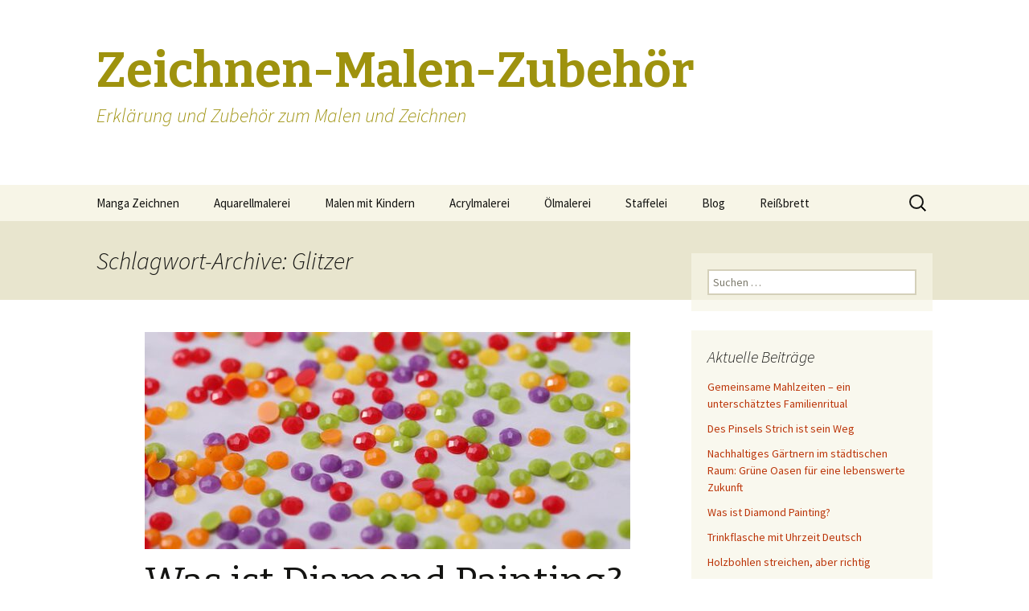

--- FILE ---
content_type: text/html; charset=UTF-8
request_url: https://malen-und-zeichnen.net/tag/glitzer/
body_size: 40789
content:
<!DOCTYPE html>
<!--[if IE 7]>
<html class="ie ie7" lang="de">
<![endif]-->
<!--[if IE 8]>
<html class="ie ie8" lang="de">
<![endif]-->
<!--[if !(IE 7) & !(IE 8)]><!-->
<html lang="de">
<!--<![endif]-->
<head>
	<meta charset="UTF-8">
	<meta name="viewport" content="width=device-width">
	<title>Glitzer Archive - Zeichnen-Malen-Zubehör</title>
	<link rel="profile" href="https://gmpg.org/xfn/11">
	<link rel="pingback" href="https://malen-und-zeichnen.net/xmlrpc.php">
	<!--[if lt IE 9]>
	<script src="https://malen-und-zeichnen.net/wp-content/themes/twentythirteen/js/html5.js?ver=3.7.0"></script>
	<![endif]-->
	<meta name='robots' content='index, follow, max-image-preview:large, max-snippet:-1, max-video-preview:-1' />

	<!-- This site is optimized with the Yoast SEO plugin v26.6 - https://yoast.com/wordpress/plugins/seo/ -->
	<link rel="canonical" href="https://malen-und-zeichnen.net/tag/glitzer/" />
	<meta property="og:locale" content="de_DE" />
	<meta property="og:type" content="article" />
	<meta property="og:title" content="Glitzer Archive - Zeichnen-Malen-Zubehör" />
	<meta property="og:url" content="https://malen-und-zeichnen.net/tag/glitzer/" />
	<meta property="og:site_name" content="Zeichnen-Malen-Zubehör" />
	<script type="application/ld+json" class="yoast-schema-graph">{"@context":"https://schema.org","@graph":[{"@type":"CollectionPage","@id":"https://malen-und-zeichnen.net/tag/glitzer/","url":"https://malen-und-zeichnen.net/tag/glitzer/","name":"Glitzer Archive - Zeichnen-Malen-Zubehör","isPartOf":{"@id":"https://malen-und-zeichnen.net/#website"},"primaryImageOfPage":{"@id":"https://malen-und-zeichnen.net/tag/glitzer/#primaryimage"},"image":{"@id":"https://malen-und-zeichnen.net/tag/glitzer/#primaryimage"},"thumbnailUrl":"https://malen-und-zeichnen.net/wp-content/uploads/2023/06/resin-ge8e2de7f2_640.jpg","breadcrumb":{"@id":"https://malen-und-zeichnen.net/tag/glitzer/#breadcrumb"},"inLanguage":"de"},{"@type":"ImageObject","inLanguage":"de","@id":"https://malen-und-zeichnen.net/tag/glitzer/#primaryimage","url":"https://malen-und-zeichnen.net/wp-content/uploads/2023/06/resin-ge8e2de7f2_640.jpg","contentUrl":"https://malen-und-zeichnen.net/wp-content/uploads/2023/06/resin-ge8e2de7f2_640.jpg","width":640,"height":427},{"@type":"BreadcrumbList","@id":"https://malen-und-zeichnen.net/tag/glitzer/#breadcrumb","itemListElement":[{"@type":"ListItem","position":1,"name":"Home","item":"https://malen-und-zeichnen.net/"},{"@type":"ListItem","position":2,"name":"Glitzer"}]},{"@type":"WebSite","@id":"https://malen-und-zeichnen.net/#website","url":"https://malen-und-zeichnen.net/","name":"Zeichnen-Malen-Zubehör","description":"Erklärung und Zubehör zum Malen und Zeichnen","potentialAction":[{"@type":"SearchAction","target":{"@type":"EntryPoint","urlTemplate":"https://malen-und-zeichnen.net/?s={search_term_string}"},"query-input":{"@type":"PropertyValueSpecification","valueRequired":true,"valueName":"search_term_string"}}],"inLanguage":"de"}]}</script>
	<!-- / Yoast SEO plugin. -->


<link rel='dns-prefetch' href='//fonts.googleapis.com' />
<link href='https://fonts.gstatic.com' crossorigin rel='preconnect' />
<link rel="alternate" type="application/rss+xml" title="Zeichnen-Malen-Zubehör &raquo; Feed" href="https://malen-und-zeichnen.net/feed/" />
<link rel="alternate" type="application/rss+xml" title="Zeichnen-Malen-Zubehör &raquo; Kommentar-Feed" href="https://malen-und-zeichnen.net/comments/feed/" />
<link rel="alternate" type="application/rss+xml" title="Zeichnen-Malen-Zubehör &raquo; Glitzer Schlagwort-Feed" href="https://malen-und-zeichnen.net/tag/glitzer/feed/" />
<style id='wp-img-auto-sizes-contain-inline-css'>
img:is([sizes=auto i],[sizes^="auto," i]){contain-intrinsic-size:3000px 1500px}
/*# sourceURL=wp-img-auto-sizes-contain-inline-css */
</style>
<style id='wp-emoji-styles-inline-css'>

	img.wp-smiley, img.emoji {
		display: inline !important;
		border: none !important;
		box-shadow: none !important;
		height: 1em !important;
		width: 1em !important;
		margin: 0 0.07em !important;
		vertical-align: -0.1em !important;
		background: none !important;
		padding: 0 !important;
	}
/*# sourceURL=wp-emoji-styles-inline-css */
</style>
<style id='wp-block-library-inline-css'>
:root{--wp-block-synced-color:#7a00df;--wp-block-synced-color--rgb:122,0,223;--wp-bound-block-color:var(--wp-block-synced-color);--wp-editor-canvas-background:#ddd;--wp-admin-theme-color:#007cba;--wp-admin-theme-color--rgb:0,124,186;--wp-admin-theme-color-darker-10:#006ba1;--wp-admin-theme-color-darker-10--rgb:0,107,160.5;--wp-admin-theme-color-darker-20:#005a87;--wp-admin-theme-color-darker-20--rgb:0,90,135;--wp-admin-border-width-focus:2px}@media (min-resolution:192dpi){:root{--wp-admin-border-width-focus:1.5px}}.wp-element-button{cursor:pointer}:root .has-very-light-gray-background-color{background-color:#eee}:root .has-very-dark-gray-background-color{background-color:#313131}:root .has-very-light-gray-color{color:#eee}:root .has-very-dark-gray-color{color:#313131}:root .has-vivid-green-cyan-to-vivid-cyan-blue-gradient-background{background:linear-gradient(135deg,#00d084,#0693e3)}:root .has-purple-crush-gradient-background{background:linear-gradient(135deg,#34e2e4,#4721fb 50%,#ab1dfe)}:root .has-hazy-dawn-gradient-background{background:linear-gradient(135deg,#faaca8,#dad0ec)}:root .has-subdued-olive-gradient-background{background:linear-gradient(135deg,#fafae1,#67a671)}:root .has-atomic-cream-gradient-background{background:linear-gradient(135deg,#fdd79a,#004a59)}:root .has-nightshade-gradient-background{background:linear-gradient(135deg,#330968,#31cdcf)}:root .has-midnight-gradient-background{background:linear-gradient(135deg,#020381,#2874fc)}:root{--wp--preset--font-size--normal:16px;--wp--preset--font-size--huge:42px}.has-regular-font-size{font-size:1em}.has-larger-font-size{font-size:2.625em}.has-normal-font-size{font-size:var(--wp--preset--font-size--normal)}.has-huge-font-size{font-size:var(--wp--preset--font-size--huge)}.has-text-align-center{text-align:center}.has-text-align-left{text-align:left}.has-text-align-right{text-align:right}.has-fit-text{white-space:nowrap!important}#end-resizable-editor-section{display:none}.aligncenter{clear:both}.items-justified-left{justify-content:flex-start}.items-justified-center{justify-content:center}.items-justified-right{justify-content:flex-end}.items-justified-space-between{justify-content:space-between}.screen-reader-text{border:0;clip-path:inset(50%);height:1px;margin:-1px;overflow:hidden;padding:0;position:absolute;width:1px;word-wrap:normal!important}.screen-reader-text:focus{background-color:#ddd;clip-path:none;color:#444;display:block;font-size:1em;height:auto;left:5px;line-height:normal;padding:15px 23px 14px;text-decoration:none;top:5px;width:auto;z-index:100000}html :where(.has-border-color){border-style:solid}html :where([style*=border-top-color]){border-top-style:solid}html :where([style*=border-right-color]){border-right-style:solid}html :where([style*=border-bottom-color]){border-bottom-style:solid}html :where([style*=border-left-color]){border-left-style:solid}html :where([style*=border-width]){border-style:solid}html :where([style*=border-top-width]){border-top-style:solid}html :where([style*=border-right-width]){border-right-style:solid}html :where([style*=border-bottom-width]){border-bottom-style:solid}html :where([style*=border-left-width]){border-left-style:solid}html :where(img[class*=wp-image-]){height:auto;max-width:100%}:where(figure){margin:0 0 1em}html :where(.is-position-sticky){--wp-admin--admin-bar--position-offset:var(--wp-admin--admin-bar--height,0px)}@media screen and (max-width:600px){html :where(.is-position-sticky){--wp-admin--admin-bar--position-offset:0px}}

/*# sourceURL=wp-block-library-inline-css */
</style><style id='global-styles-inline-css'>
:root{--wp--preset--aspect-ratio--square: 1;--wp--preset--aspect-ratio--4-3: 4/3;--wp--preset--aspect-ratio--3-4: 3/4;--wp--preset--aspect-ratio--3-2: 3/2;--wp--preset--aspect-ratio--2-3: 2/3;--wp--preset--aspect-ratio--16-9: 16/9;--wp--preset--aspect-ratio--9-16: 9/16;--wp--preset--color--black: #000000;--wp--preset--color--cyan-bluish-gray: #abb8c3;--wp--preset--color--white: #fff;--wp--preset--color--pale-pink: #f78da7;--wp--preset--color--vivid-red: #cf2e2e;--wp--preset--color--luminous-vivid-orange: #ff6900;--wp--preset--color--luminous-vivid-amber: #fcb900;--wp--preset--color--light-green-cyan: #7bdcb5;--wp--preset--color--vivid-green-cyan: #00d084;--wp--preset--color--pale-cyan-blue: #8ed1fc;--wp--preset--color--vivid-cyan-blue: #0693e3;--wp--preset--color--vivid-purple: #9b51e0;--wp--preset--color--dark-gray: #141412;--wp--preset--color--red: #bc360a;--wp--preset--color--medium-orange: #db572f;--wp--preset--color--light-orange: #ea9629;--wp--preset--color--yellow: #fbca3c;--wp--preset--color--dark-brown: #220e10;--wp--preset--color--medium-brown: #722d19;--wp--preset--color--light-brown: #eadaa6;--wp--preset--color--beige: #e8e5ce;--wp--preset--color--off-white: #f7f5e7;--wp--preset--gradient--vivid-cyan-blue-to-vivid-purple: linear-gradient(135deg,rgb(6,147,227) 0%,rgb(155,81,224) 100%);--wp--preset--gradient--light-green-cyan-to-vivid-green-cyan: linear-gradient(135deg,rgb(122,220,180) 0%,rgb(0,208,130) 100%);--wp--preset--gradient--luminous-vivid-amber-to-luminous-vivid-orange: linear-gradient(135deg,rgb(252,185,0) 0%,rgb(255,105,0) 100%);--wp--preset--gradient--luminous-vivid-orange-to-vivid-red: linear-gradient(135deg,rgb(255,105,0) 0%,rgb(207,46,46) 100%);--wp--preset--gradient--very-light-gray-to-cyan-bluish-gray: linear-gradient(135deg,rgb(238,238,238) 0%,rgb(169,184,195) 100%);--wp--preset--gradient--cool-to-warm-spectrum: linear-gradient(135deg,rgb(74,234,220) 0%,rgb(151,120,209) 20%,rgb(207,42,186) 40%,rgb(238,44,130) 60%,rgb(251,105,98) 80%,rgb(254,248,76) 100%);--wp--preset--gradient--blush-light-purple: linear-gradient(135deg,rgb(255,206,236) 0%,rgb(152,150,240) 100%);--wp--preset--gradient--blush-bordeaux: linear-gradient(135deg,rgb(254,205,165) 0%,rgb(254,45,45) 50%,rgb(107,0,62) 100%);--wp--preset--gradient--luminous-dusk: linear-gradient(135deg,rgb(255,203,112) 0%,rgb(199,81,192) 50%,rgb(65,88,208) 100%);--wp--preset--gradient--pale-ocean: linear-gradient(135deg,rgb(255,245,203) 0%,rgb(182,227,212) 50%,rgb(51,167,181) 100%);--wp--preset--gradient--electric-grass: linear-gradient(135deg,rgb(202,248,128) 0%,rgb(113,206,126) 100%);--wp--preset--gradient--midnight: linear-gradient(135deg,rgb(2,3,129) 0%,rgb(40,116,252) 100%);--wp--preset--gradient--autumn-brown: linear-gradient(135deg, rgba(226,45,15,1) 0%, rgba(158,25,13,1) 100%);--wp--preset--gradient--sunset-yellow: linear-gradient(135deg, rgba(233,139,41,1) 0%, rgba(238,179,95,1) 100%);--wp--preset--gradient--light-sky: linear-gradient(135deg,rgba(228,228,228,1.0) 0%,rgba(208,225,252,1.0) 100%);--wp--preset--gradient--dark-sky: linear-gradient(135deg,rgba(0,0,0,1.0) 0%,rgba(56,61,69,1.0) 100%);--wp--preset--font-size--small: 13px;--wp--preset--font-size--medium: 20px;--wp--preset--font-size--large: 36px;--wp--preset--font-size--x-large: 42px;--wp--preset--spacing--20: 0.44rem;--wp--preset--spacing--30: 0.67rem;--wp--preset--spacing--40: 1rem;--wp--preset--spacing--50: 1.5rem;--wp--preset--spacing--60: 2.25rem;--wp--preset--spacing--70: 3.38rem;--wp--preset--spacing--80: 5.06rem;--wp--preset--shadow--natural: 6px 6px 9px rgba(0, 0, 0, 0.2);--wp--preset--shadow--deep: 12px 12px 50px rgba(0, 0, 0, 0.4);--wp--preset--shadow--sharp: 6px 6px 0px rgba(0, 0, 0, 0.2);--wp--preset--shadow--outlined: 6px 6px 0px -3px rgb(255, 255, 255), 6px 6px rgb(0, 0, 0);--wp--preset--shadow--crisp: 6px 6px 0px rgb(0, 0, 0);}:where(.is-layout-flex){gap: 0.5em;}:where(.is-layout-grid){gap: 0.5em;}body .is-layout-flex{display: flex;}.is-layout-flex{flex-wrap: wrap;align-items: center;}.is-layout-flex > :is(*, div){margin: 0;}body .is-layout-grid{display: grid;}.is-layout-grid > :is(*, div){margin: 0;}:where(.wp-block-columns.is-layout-flex){gap: 2em;}:where(.wp-block-columns.is-layout-grid){gap: 2em;}:where(.wp-block-post-template.is-layout-flex){gap: 1.25em;}:where(.wp-block-post-template.is-layout-grid){gap: 1.25em;}.has-black-color{color: var(--wp--preset--color--black) !important;}.has-cyan-bluish-gray-color{color: var(--wp--preset--color--cyan-bluish-gray) !important;}.has-white-color{color: var(--wp--preset--color--white) !important;}.has-pale-pink-color{color: var(--wp--preset--color--pale-pink) !important;}.has-vivid-red-color{color: var(--wp--preset--color--vivid-red) !important;}.has-luminous-vivid-orange-color{color: var(--wp--preset--color--luminous-vivid-orange) !important;}.has-luminous-vivid-amber-color{color: var(--wp--preset--color--luminous-vivid-amber) !important;}.has-light-green-cyan-color{color: var(--wp--preset--color--light-green-cyan) !important;}.has-vivid-green-cyan-color{color: var(--wp--preset--color--vivid-green-cyan) !important;}.has-pale-cyan-blue-color{color: var(--wp--preset--color--pale-cyan-blue) !important;}.has-vivid-cyan-blue-color{color: var(--wp--preset--color--vivid-cyan-blue) !important;}.has-vivid-purple-color{color: var(--wp--preset--color--vivid-purple) !important;}.has-black-background-color{background-color: var(--wp--preset--color--black) !important;}.has-cyan-bluish-gray-background-color{background-color: var(--wp--preset--color--cyan-bluish-gray) !important;}.has-white-background-color{background-color: var(--wp--preset--color--white) !important;}.has-pale-pink-background-color{background-color: var(--wp--preset--color--pale-pink) !important;}.has-vivid-red-background-color{background-color: var(--wp--preset--color--vivid-red) !important;}.has-luminous-vivid-orange-background-color{background-color: var(--wp--preset--color--luminous-vivid-orange) !important;}.has-luminous-vivid-amber-background-color{background-color: var(--wp--preset--color--luminous-vivid-amber) !important;}.has-light-green-cyan-background-color{background-color: var(--wp--preset--color--light-green-cyan) !important;}.has-vivid-green-cyan-background-color{background-color: var(--wp--preset--color--vivid-green-cyan) !important;}.has-pale-cyan-blue-background-color{background-color: var(--wp--preset--color--pale-cyan-blue) !important;}.has-vivid-cyan-blue-background-color{background-color: var(--wp--preset--color--vivid-cyan-blue) !important;}.has-vivid-purple-background-color{background-color: var(--wp--preset--color--vivid-purple) !important;}.has-black-border-color{border-color: var(--wp--preset--color--black) !important;}.has-cyan-bluish-gray-border-color{border-color: var(--wp--preset--color--cyan-bluish-gray) !important;}.has-white-border-color{border-color: var(--wp--preset--color--white) !important;}.has-pale-pink-border-color{border-color: var(--wp--preset--color--pale-pink) !important;}.has-vivid-red-border-color{border-color: var(--wp--preset--color--vivid-red) !important;}.has-luminous-vivid-orange-border-color{border-color: var(--wp--preset--color--luminous-vivid-orange) !important;}.has-luminous-vivid-amber-border-color{border-color: var(--wp--preset--color--luminous-vivid-amber) !important;}.has-light-green-cyan-border-color{border-color: var(--wp--preset--color--light-green-cyan) !important;}.has-vivid-green-cyan-border-color{border-color: var(--wp--preset--color--vivid-green-cyan) !important;}.has-pale-cyan-blue-border-color{border-color: var(--wp--preset--color--pale-cyan-blue) !important;}.has-vivid-cyan-blue-border-color{border-color: var(--wp--preset--color--vivid-cyan-blue) !important;}.has-vivid-purple-border-color{border-color: var(--wp--preset--color--vivid-purple) !important;}.has-vivid-cyan-blue-to-vivid-purple-gradient-background{background: var(--wp--preset--gradient--vivid-cyan-blue-to-vivid-purple) !important;}.has-light-green-cyan-to-vivid-green-cyan-gradient-background{background: var(--wp--preset--gradient--light-green-cyan-to-vivid-green-cyan) !important;}.has-luminous-vivid-amber-to-luminous-vivid-orange-gradient-background{background: var(--wp--preset--gradient--luminous-vivid-amber-to-luminous-vivid-orange) !important;}.has-luminous-vivid-orange-to-vivid-red-gradient-background{background: var(--wp--preset--gradient--luminous-vivid-orange-to-vivid-red) !important;}.has-very-light-gray-to-cyan-bluish-gray-gradient-background{background: var(--wp--preset--gradient--very-light-gray-to-cyan-bluish-gray) !important;}.has-cool-to-warm-spectrum-gradient-background{background: var(--wp--preset--gradient--cool-to-warm-spectrum) !important;}.has-blush-light-purple-gradient-background{background: var(--wp--preset--gradient--blush-light-purple) !important;}.has-blush-bordeaux-gradient-background{background: var(--wp--preset--gradient--blush-bordeaux) !important;}.has-luminous-dusk-gradient-background{background: var(--wp--preset--gradient--luminous-dusk) !important;}.has-pale-ocean-gradient-background{background: var(--wp--preset--gradient--pale-ocean) !important;}.has-electric-grass-gradient-background{background: var(--wp--preset--gradient--electric-grass) !important;}.has-midnight-gradient-background{background: var(--wp--preset--gradient--midnight) !important;}.has-small-font-size{font-size: var(--wp--preset--font-size--small) !important;}.has-medium-font-size{font-size: var(--wp--preset--font-size--medium) !important;}.has-large-font-size{font-size: var(--wp--preset--font-size--large) !important;}.has-x-large-font-size{font-size: var(--wp--preset--font-size--x-large) !important;}
/*# sourceURL=global-styles-inline-css */
</style>

<style id='classic-theme-styles-inline-css'>
/*! This file is auto-generated */
.wp-block-button__link{color:#fff;background-color:#32373c;border-radius:9999px;box-shadow:none;text-decoration:none;padding:calc(.667em + 2px) calc(1.333em + 2px);font-size:1.125em}.wp-block-file__button{background:#32373c;color:#fff;text-decoration:none}
/*# sourceURL=/wp-includes/css/classic-themes.min.css */
</style>
<link rel='stylesheet' id='twentythirteen-fonts-css' href='https://fonts.googleapis.com/css?family=Source+Sans+Pro%3A300%2C400%2C700%2C300italic%2C400italic%2C700italic%7CBitter%3A400%2C700&#038;subset=latin%2Clatin-ext&#038;display=fallback' media='all' />
<link rel='stylesheet' id='genericons-css' href='https://malen-und-zeichnen.net/wp-content/themes/twentythirteen/genericons/genericons.css?ver=3.0.3' media='all' />
<link rel='stylesheet' id='twentythirteen-style-css' href='https://malen-und-zeichnen.net/wp-content/themes/twentythirteen/style.css?ver=20221101' media='all' />
<link rel='stylesheet' id='twentythirteen-block-style-css' href='https://malen-und-zeichnen.net/wp-content/themes/twentythirteen/css/blocks.css?ver=20210622' media='all' />
<script src="https://malen-und-zeichnen.net/wp-includes/js/jquery/jquery.min.js?ver=3.7.1" id="jquery-core-js"></script>
<script src="https://malen-und-zeichnen.net/wp-includes/js/jquery/jquery-migrate.min.js?ver=3.4.1" id="jquery-migrate-js"></script>
<link rel="https://api.w.org/" href="https://malen-und-zeichnen.net/wp-json/" /><link rel="alternate" title="JSON" type="application/json" href="https://malen-und-zeichnen.net/wp-json/wp/v2/tags/167" /><link rel="EditURI" type="application/rsd+xml" title="RSD" href="https://malen-und-zeichnen.net/xmlrpc.php?rsd" />
<meta name="generator" content="WordPress 6.9" />
<!-- Analytics by WP Statistics - https://wp-statistics.com -->
	<style type="text/css" id="twentythirteen-header-css">
			.site-title,
		.site-description {
			color: #9e920e;
		}
		</style>
	<link rel="icon" href="https://malen-und-zeichnen.net/wp-content/uploads/2024/05/cropped-I-fell-in-love-immediately-von-Pauline-Prasser-32x32.jpg" sizes="32x32" />
<link rel="icon" href="https://malen-und-zeichnen.net/wp-content/uploads/2024/05/cropped-I-fell-in-love-immediately-von-Pauline-Prasser-192x192.jpg" sizes="192x192" />
<link rel="apple-touch-icon" href="https://malen-und-zeichnen.net/wp-content/uploads/2024/05/cropped-I-fell-in-love-immediately-von-Pauline-Prasser-180x180.jpg" />
<meta name="msapplication-TileImage" content="https://malen-und-zeichnen.net/wp-content/uploads/2024/05/cropped-I-fell-in-love-immediately-von-Pauline-Prasser-270x270.jpg" />
	<script async src="https://pagead2.googlesyndication.com/pagead/js/adsbygoogle.js?client=ca-pub-8133753436031171"
     crossorigin="anonymous"></script>
</head>

<body class="archive tag tag-glitzer tag-167 wp-embed-responsive wp-theme-twentythirteen single-author sidebar">
		<div id="page" class="hfeed site">
		<header id="masthead" class="site-header">
			<a class="home-link" href="https://malen-und-zeichnen.net/" title="Zeichnen-Malen-Zubehör" rel="home">
				<h1 class="site-title">Zeichnen-Malen-Zubehör</h1>
				<h2 class="site-description">Erklärung und Zubehör zum Malen und Zeichnen</h2>
			</a>

			<div id="navbar" class="navbar">
				<nav id="site-navigation" class="navigation main-navigation">
					<button class="menu-toggle">Menü</button>
					<a class="screen-reader-text skip-link" href="#content" title="Zum Inhalt springen">Zum Inhalt springen</a>
					<div class="menu-menu-1-container"><ul id="primary-menu" class="nav-menu"><li id="menu-item-300" class="menu-item menu-item-type-post_type menu-item-object-page menu-item-has-children menu-item-300"><a href="https://malen-und-zeichnen.net/manga-zeichnen/">Manga Zeichnen</a>
<ul class="sub-menu">
	<li id="menu-item-702" class="menu-item menu-item-type-custom menu-item-object-custom menu-item-702"><a href="https://malen-und-zeichnen.net/manga-zeichnen-lernen/">Manga zeichnen lernen</a></li>
	<li id="menu-item-703" class="menu-item menu-item-type-custom menu-item-object-custom menu-item-703"><a href="https://malen-und-zeichnen.net/manga-augen-zeichnen/">Manga Augen zeichnen</a></li>
	<li id="menu-item-445" class="menu-item menu-item-type-post_type menu-item-object-page menu-item-445"><a href="https://malen-und-zeichnen.net/mangakas/">Mangakas</a></li>
</ul>
</li>
<li id="menu-item-263" class="menu-item menu-item-type-post_type menu-item-object-page menu-item-263"><a href="https://malen-und-zeichnen.net/aquarellmalerei/">Aquarellmalerei</a></li>
<li id="menu-item-176" class="menu-item menu-item-type-post_type menu-item-object-page menu-item-176"><a href="https://malen-und-zeichnen.net/malen-mit-kindern/">Malen mit Kindern</a></li>
<li id="menu-item-190" class="menu-item menu-item-type-post_type menu-item-object-page menu-item-190"><a href="https://malen-und-zeichnen.net/acrylmalerei/">Acrylmalerei</a></li>
<li id="menu-item-226" class="menu-item menu-item-type-post_type menu-item-object-page menu-item-226"><a href="https://malen-und-zeichnen.net/oelmalerei-2/">Ölmalerei</a></li>
<li id="menu-item-331" class="menu-item menu-item-type-post_type menu-item-object-page menu-item-has-children menu-item-331"><a href="https://malen-und-zeichnen.net/staffeleien/">Staffelei</a>
<ul class="sub-menu">
	<li id="menu-item-640" class="menu-item menu-item-type-custom menu-item-object-custom menu-item-640"><a href="https://malen-und-zeichnen.net/staffeleien-shop/">Staffeleien Shop</a></li>
</ul>
</li>
<li id="menu-item-754" class="menu-item menu-item-type-taxonomy menu-item-object-category menu-item-754"><a href="https://malen-und-zeichnen.net/category/zeichnen-und-malen-blog/">Blog</a></li>
<li id="menu-item-715" class="menu-item menu-item-type-taxonomy menu-item-object-category menu-item-has-children menu-item-715"><a href="https://malen-und-zeichnen.net/category/reissbrett/">Reißbrett</a>
<ul class="sub-menu">
	<li id="menu-item-804" class="menu-item menu-item-type-custom menu-item-object-custom menu-item-804"><a href="https://malen-und-zeichnen.net/category/reissbrett/reissbrett-a0/">Reißbrett A0</a></li>
	<li id="menu-item-775" class="menu-item menu-item-type-taxonomy menu-item-object-category menu-item-775"><a href="https://malen-und-zeichnen.net/category/reissbrett/reissbrett-a1/">Reißbrett A1</a></li>
	<li id="menu-item-749" class="menu-item menu-item-type-taxonomy menu-item-object-category menu-item-749"><a href="https://malen-und-zeichnen.net/category/reissbrett/reissbrett-a2/">Reißbrett A2</a></li>
	<li id="menu-item-738" class="menu-item menu-item-type-taxonomy menu-item-object-category menu-item-738"><a href="https://malen-und-zeichnen.net/category/reissbrett/reissbrett-a3-reissbrett/">Reißbrett A3</a></li>
	<li id="menu-item-806" class="menu-item menu-item-type-custom menu-item-object-custom menu-item-806"><a href="https://malen-und-zeichnen.net/category/schreibtisch-mit-reissbrett-funktion/">Schreibtisch</a></li>
</ul>
</li>
</ul></div>					<form role="search" method="get" class="search-form" action="https://malen-und-zeichnen.net/">
				<label>
					<span class="screen-reader-text">Suche nach:</span>
					<input type="search" class="search-field" placeholder="Suchen …" value="" name="s" />
				</label>
				<input type="submit" class="search-submit" value="Suchen" />
			</form>				</nav><!-- #site-navigation -->
			</div><!-- #navbar -->
		</header><!-- #masthead -->

		<div id="main" class="site-main">

	<div id="primary" class="content-area">
		<div id="content" class="site-content" role="main">

					<header class="archive-header">
				<h1 class="archive-title">
				Schlagwort-Archive: Glitzer				</h1>

							</header><!-- .archive-header -->

							
<article id="post-1187" class="post-1187 post type-post status-publish format-standard has-post-thumbnail hentry category-geschenkideen category-neuigkeiten category-zeichnen-und-malen-blog tag-basteln tag-diamanten tag-diamanten-malen tag-diamond-painting tag-erwachsene tag-geschenkidee tag-glitzer tag-meditation">
	<header class="entry-header">
				<div class="entry-thumbnail">
			<img width="604" height="270" src="https://malen-und-zeichnen.net/wp-content/uploads/2023/06/resin-ge8e2de7f2_640-604x270.jpg" class="attachment-post-thumbnail size-post-thumbnail wp-post-image" alt="" decoding="async" fetchpriority="high" />		</div>
		
				<h1 class="entry-title">
			<a href="https://malen-und-zeichnen.net/was-ist-diamond-painting/" rel="bookmark">Was ist Diamond Painting?</a>
		</h1>
		
		<div class="entry-meta">
			<span class="date"><a href="https://malen-und-zeichnen.net/was-ist-diamond-painting/" title="Permalink zu Was ist Diamond Painting?" rel="bookmark"><time class="entry-date" datetime="2023-06-09T10:44:25+00:00">09</time></a></span><span class="categories-links"><a href="https://malen-und-zeichnen.net/category/geschenkideen/" rel="category tag">Geschenkideen</a>, <a href="https://malen-und-zeichnen.net/category/neuigkeiten/" rel="category tag">Neuigkeiten</a>, <a href="https://malen-und-zeichnen.net/category/zeichnen-und-malen-blog/" rel="category tag">Zeichnen und Malen Blog</a></span><span class="tags-links"><a href="https://malen-und-zeichnen.net/tag/basteln/" rel="tag">basteln</a>, <a href="https://malen-und-zeichnen.net/tag/diamanten/" rel="tag">Diamanten</a>, <a href="https://malen-und-zeichnen.net/tag/diamanten-malen/" rel="tag">Diamanten Malen</a>, <a href="https://malen-und-zeichnen.net/tag/diamond-painting/" rel="tag">Diamond Painting</a>, <a href="https://malen-und-zeichnen.net/tag/erwachsene/" rel="tag">erwachsene</a>, <a href="https://malen-und-zeichnen.net/tag/geschenkidee/" rel="tag">Geschenkidee</a>, <a href="https://malen-und-zeichnen.net/tag/glitzer/" rel="tag">Glitzer</a>, <a href="https://malen-und-zeichnen.net/tag/meditation/" rel="tag">Meditation</a></span><span class="author vcard"><a class="url fn n" href="https://malen-und-zeichnen.net/author/junghans3/" title="Alle Beiträge von admin anzeigen" rel="author">admin</a></span>					</div><!-- .entry-meta -->
	</header><!-- .entry-header -->

		<div class="entry-content">
		
<p>Diamond Painting ist eine beliebte Freizeitaktivität, die sich immer größerer Beliebtheit erfreut. Es handelt sich um eine kreative Art des Malens, bei der kleine glitzernde Kunststoffsteine, auch Diamanten genannt, auf eine klebende Leinwand platziert werden, um ein funkelndes und farbenfrohes Bild zu schaffen. Diese Technik kombiniert Elemente des Malens nach Zahlen und Kreuzstiches und bietet eine unterhaltsame Möglichkeit, die eigene Kreativität auszuleben und gleichzeitig Entspannung zu finden. <a href="https://malen-und-zeichnen.net/was-ist-diamond-painting/#more-1187" class="more-link"><span class="screen-reader-text">Was ist Diamond Painting?</span> weiterlesen <span class="meta-nav">&rarr;</span></a></p>	</div><!-- .entry-content -->
	
	<footer class="entry-meta">
					<div class="comments-link">
				<a href="https://malen-und-zeichnen.net/was-ist-diamond-painting/#respond"><span class="leave-reply">Schreibe einen Kommentar</span></a>			</div><!-- .comments-link -->
		
			</footer><!-- .entry-meta -->
</article><!-- #post -->
			
			
		
		</div><!-- #content -->
	</div><!-- #primary -->

	<div id="tertiary" class="sidebar-container" role="complementary">
		<div class="sidebar-inner">
			<div class="widget-area">
				<aside id="search-4" class="widget widget_search"><form role="search" method="get" class="search-form" action="https://malen-und-zeichnen.net/">
				<label>
					<span class="screen-reader-text">Suche nach:</span>
					<input type="search" class="search-field" placeholder="Suchen …" value="" name="s" />
				</label>
				<input type="submit" class="search-submit" value="Suchen" />
			</form></aside>
		<aside id="recent-posts-10" class="widget widget_recent_entries">
		<h3 class="widget-title">Aktuelle Beiträge</h3><nav aria-label="Aktuelle Beiträge">
		<ul>
											<li>
					<a href="https://malen-und-zeichnen.net/gemeinsame-mahlzeiten-ein-unterschaetztes-familienritual/">Gemeinsame Mahlzeiten – ein unterschätztes Familienritual</a>
									</li>
											<li>
					<a href="https://malen-und-zeichnen.net/des-pinsels-strich-ist-sein-weg/">Des Pinsels Strich ist sein Weg</a>
									</li>
											<li>
					<a href="https://malen-und-zeichnen.net/nachhaltiges-gaertnern-im-staedtischen-raum-gruene-oasen-fuer-eine-lebenswerte-zukunft/">Nachhaltiges Gärtnern im städtischen Raum: Grüne Oasen für eine lebenswerte Zukunft</a>
									</li>
											<li>
					<a href="https://malen-und-zeichnen.net/was-ist-diamond-painting/">Was ist Diamond Painting?</a>
									</li>
											<li>
					<a href="https://malen-und-zeichnen.net/trinkflasche-mit-uhrzeit-deutsch/">Trinkflasche mit Uhrzeit Deutsch</a>
									</li>
											<li>
					<a href="https://malen-und-zeichnen.net/holzbohlen-streichen-aber-richtig/">Holzbohlen streichen, aber richtig</a>
									</li>
											<li>
					<a href="https://malen-und-zeichnen.net/wie-kunst-und-inneneinrichtung-zusammenschmelzen/">Wie Kunst und Inneneinrichtung zusammenschmelzen</a>
									</li>
											<li>
					<a href="https://malen-und-zeichnen.net/selbst-malern-oder-malern-lassen/">Selbst malern oder malern lassen</a>
									</li>
					</ul>

		</nav></aside><aside id="pages-7" class="widget widget_pages"><h3 class="widget-title">Weitere Seiten</h3><nav aria-label="Weitere Seiten">
			<ul>
				<li class="page_item page-item-65"><a href="https://malen-und-zeichnen.net/acrylmalerei/">Acrylmalerei</a></li>
<li class="page_item page-item-507 current_page_parent"><a href="https://malen-und-zeichnen.net/aktuelle-themen-und-beitraege/">Aktuelle Themen und Beiträge</a></li>
<li class="page_item page-item-228"><a href="https://malen-und-zeichnen.net/aquarellmalerei/">Aquarellmalerei</a></li>
<li class="page_item page-item-958"><a href="https://malen-und-zeichnen.net/datenschutzerklaerung/">Datenschutzerklärung</a></li>
<li class="page_item page-item-407"><a href="https://malen-und-zeichnen.net/die-geschichte-des-malen-und-zeichnens/">Die Geschichte des Malen und Zeichnens</a></li>
<li class="page_item page-item-340"><a href="https://malen-und-zeichnen.net/impressum/">Impressum</a></li>
<li class="page_item page-item-416"><a href="https://malen-und-zeichnen.net/malen-als-therapie/">Malen als Therapie</a></li>
<li class="page_item page-item-32"><a href="https://malen-und-zeichnen.net/malen-mit-kindern/">Malen mit Kindern</a></li>
<li class="page_item page-item-363"><a href="https://malen-und-zeichnen.net/">Malen und Zeichnen</a></li>
<li class="page_item page-item-264"><a href="https://malen-und-zeichnen.net/manga-zeichnen/">Manga Zeichnen</a></li>
<li class="page_item page-item-442"><a href="https://malen-und-zeichnen.net/mangakas/">Mangakas</a></li>
<li class="page_item page-item-193"><a href="https://malen-und-zeichnen.net/oelmalerei-2/">Ölmalerei</a></li>
<li class="page_item page-item-952"><a href="https://malen-und-zeichnen.net/privacy-policy/">Privacy Policy</a></li>
<li class="page_item page-item-301"><a href="https://malen-und-zeichnen.net/staffeleien/">Staffeleien</a></li>
			</ul>

			</nav></aside><aside id="text-39" class="widget widget_text">			<div class="textwidget"><!-- Begin: AdShopping Ad -->
<script type="text/javascript">
//	<![CDATA[
	if (typeof adshoppingParams == "undefined"){var adshoppingParams=new Object();}
	adshoppingParams.zone_7634 = [{ 
	// Variablen zur Steuerung der Werbefläche
	// Um einen dieser Parameter zu verwenden, entfernen Sie bitte die führenden //
	//"color_border" : "e8cb90",
	//"color_bg" : "f2f0da",
	//"color_link" : "6e632f",
	//"color_text" : "ba2f2f",
	//"color_title" : "6e632f",
	"end_of_params" : "true"
	// Ende Variablen
 }];
function init7634(){s=document.createElement("script");s.charset="utf-8";s.type="text/javascript";s.src="http://ads.adshopping.com/view/?zid=7634&code";if(!document.getElementsByTagName("head")){h=document.createElement("head");document.getElementsByTagName("html")[0].appendChild(h);}document.getElementsByTagName("head")[0].appendChild(s);}init7634();
// ]]>
</script>
<div id="AdShoppingZone_7634"></div>
<!-- End: AdShopping Ad --></div>
		</aside>			</div><!-- .widget-area -->
		</div><!-- .sidebar-inner -->
	</div><!-- #tertiary -->

		</div><!-- #main -->
		<footer id="colophon" class="site-footer">
				<div id="secondary" class="sidebar-container" role="complementary">
		<div class="widget-area">
			<aside id="text-8" class="widget widget_text"><h3 class="widget-title">Manga Zeichnen</h3>			<div class="textwidget"><p><a href="https://malen-und-zeichnen.net/manga-zeichnen/"><img class="wp-image-25 size-medium" src="https://malen-und-zeichnen.net/wp-content/uploads/2014/09/Manga-malen-300x258.png" alt="Manga Zeichnen" width="290" height="238" /></a></p>
</div>
		</aside><aside id="pages-5" class="widget widget_pages"><h3 class="widget-title">.</h3><nav aria-label=".">
			<ul>
				<li class="page_item page-item-958"><a href="https://malen-und-zeichnen.net/datenschutzerklaerung/">Datenschutzerklärung</a></li>
<li class="page_item page-item-340"><a href="https://malen-und-zeichnen.net/impressum/">Impressum</a></li>
<li class="page_item page-item-952"><a href="https://malen-und-zeichnen.net/privacy-policy/">Privacy Policy</a></li>
			</ul>

			</nav></aside>		</div><!-- .widget-area -->
	</div><!-- #secondary -->

			<div class="site-info">
								<a class="privacy-policy-link" href="https://malen-und-zeichnen.net/datenschutzerklaerung/" rel="privacy-policy">Datenschutzerklärung</a><span role="separator" aria-hidden="true"></span>				<a href="" class="imprint">
									</a>
			</div><!-- .site-info -->
		</footer><!-- #colophon -->
	</div><!-- #page -->

	<script type="speculationrules">
{"prefetch":[{"source":"document","where":{"and":[{"href_matches":"/*"},{"not":{"href_matches":["/wp-*.php","/wp-admin/*","/wp-content/uploads/*","/wp-content/*","/wp-content/plugins/*","/wp-content/themes/twentythirteen/*","/*\\?(.+)"]}},{"not":{"selector_matches":"a[rel~=\"nofollow\"]"}},{"not":{"selector_matches":".no-prefetch, .no-prefetch a"}}]},"eagerness":"conservative"}]}
</script>
<script src="https://malen-und-zeichnen.net/wp-includes/js/imagesloaded.min.js?ver=5.0.0" id="imagesloaded-js"></script>
<script src="https://malen-und-zeichnen.net/wp-includes/js/masonry.min.js?ver=4.2.2" id="masonry-js"></script>
<script src="https://malen-und-zeichnen.net/wp-includes/js/jquery/jquery.masonry.min.js?ver=3.1.2b" id="jquery-masonry-js"></script>
<script src="https://malen-und-zeichnen.net/wp-content/themes/twentythirteen/js/functions.js?ver=20210122" id="twentythirteen-script-js"></script>
<script id="wp-statistics-tracker-js-extra">
var WP_Statistics_Tracker_Object = {"requestUrl":"https://malen-und-zeichnen.net/wp-json/wp-statistics/v2","ajaxUrl":"https://malen-und-zeichnen.net/wp-admin/admin-ajax.php","hitParams":{"wp_statistics_hit":1,"source_type":"post_tag","source_id":167,"search_query":"","signature":"37eabc0f196a9038acb0d85e81a74449","endpoint":"hit"},"option":{"dntEnabled":"1","bypassAdBlockers":false,"consentIntegration":{"name":null,"status":[]},"isPreview":false,"userOnline":false,"trackAnonymously":false,"isWpConsentApiActive":false,"consentLevel":"functional"},"isLegacyEventLoaded":"","customEventAjaxUrl":"https://malen-und-zeichnen.net/wp-admin/admin-ajax.php?action=wp_statistics_custom_event&nonce=37284796c2","onlineParams":{"wp_statistics_hit":1,"source_type":"post_tag","source_id":167,"search_query":"","signature":"37eabc0f196a9038acb0d85e81a74449","action":"wp_statistics_online_check"},"jsCheckTime":"60000"};
//# sourceURL=wp-statistics-tracker-js-extra
</script>
<script src="https://malen-und-zeichnen.net/wp-content/plugins/wp-statistics/assets/js/tracker.js?ver=14.16" id="wp-statistics-tracker-js"></script>
<script id="wp-emoji-settings" type="application/json">
{"baseUrl":"https://s.w.org/images/core/emoji/17.0.2/72x72/","ext":".png","svgUrl":"https://s.w.org/images/core/emoji/17.0.2/svg/","svgExt":".svg","source":{"concatemoji":"https://malen-und-zeichnen.net/wp-includes/js/wp-emoji-release.min.js?ver=6.9"}}
</script>
<script type="module">
/*! This file is auto-generated */
const a=JSON.parse(document.getElementById("wp-emoji-settings").textContent),o=(window._wpemojiSettings=a,"wpEmojiSettingsSupports"),s=["flag","emoji"];function i(e){try{var t={supportTests:e,timestamp:(new Date).valueOf()};sessionStorage.setItem(o,JSON.stringify(t))}catch(e){}}function c(e,t,n){e.clearRect(0,0,e.canvas.width,e.canvas.height),e.fillText(t,0,0);t=new Uint32Array(e.getImageData(0,0,e.canvas.width,e.canvas.height).data);e.clearRect(0,0,e.canvas.width,e.canvas.height),e.fillText(n,0,0);const a=new Uint32Array(e.getImageData(0,0,e.canvas.width,e.canvas.height).data);return t.every((e,t)=>e===a[t])}function p(e,t){e.clearRect(0,0,e.canvas.width,e.canvas.height),e.fillText(t,0,0);var n=e.getImageData(16,16,1,1);for(let e=0;e<n.data.length;e++)if(0!==n.data[e])return!1;return!0}function u(e,t,n,a){switch(t){case"flag":return n(e,"\ud83c\udff3\ufe0f\u200d\u26a7\ufe0f","\ud83c\udff3\ufe0f\u200b\u26a7\ufe0f")?!1:!n(e,"\ud83c\udde8\ud83c\uddf6","\ud83c\udde8\u200b\ud83c\uddf6")&&!n(e,"\ud83c\udff4\udb40\udc67\udb40\udc62\udb40\udc65\udb40\udc6e\udb40\udc67\udb40\udc7f","\ud83c\udff4\u200b\udb40\udc67\u200b\udb40\udc62\u200b\udb40\udc65\u200b\udb40\udc6e\u200b\udb40\udc67\u200b\udb40\udc7f");case"emoji":return!a(e,"\ud83e\u1fac8")}return!1}function f(e,t,n,a){let r;const o=(r="undefined"!=typeof WorkerGlobalScope&&self instanceof WorkerGlobalScope?new OffscreenCanvas(300,150):document.createElement("canvas")).getContext("2d",{willReadFrequently:!0}),s=(o.textBaseline="top",o.font="600 32px Arial",{});return e.forEach(e=>{s[e]=t(o,e,n,a)}),s}function r(e){var t=document.createElement("script");t.src=e,t.defer=!0,document.head.appendChild(t)}a.supports={everything:!0,everythingExceptFlag:!0},new Promise(t=>{let n=function(){try{var e=JSON.parse(sessionStorage.getItem(o));if("object"==typeof e&&"number"==typeof e.timestamp&&(new Date).valueOf()<e.timestamp+604800&&"object"==typeof e.supportTests)return e.supportTests}catch(e){}return null}();if(!n){if("undefined"!=typeof Worker&&"undefined"!=typeof OffscreenCanvas&&"undefined"!=typeof URL&&URL.createObjectURL&&"undefined"!=typeof Blob)try{var e="postMessage("+f.toString()+"("+[JSON.stringify(s),u.toString(),c.toString(),p.toString()].join(",")+"));",a=new Blob([e],{type:"text/javascript"});const r=new Worker(URL.createObjectURL(a),{name:"wpTestEmojiSupports"});return void(r.onmessage=e=>{i(n=e.data),r.terminate(),t(n)})}catch(e){}i(n=f(s,u,c,p))}t(n)}).then(e=>{for(const n in e)a.supports[n]=e[n],a.supports.everything=a.supports.everything&&a.supports[n],"flag"!==n&&(a.supports.everythingExceptFlag=a.supports.everythingExceptFlag&&a.supports[n]);var t;a.supports.everythingExceptFlag=a.supports.everythingExceptFlag&&!a.supports.flag,a.supports.everything||((t=a.source||{}).concatemoji?r(t.concatemoji):t.wpemoji&&t.twemoji&&(r(t.twemoji),r(t.wpemoji)))});
//# sourceURL=https://malen-und-zeichnen.net/wp-includes/js/wp-emoji-loader.min.js
</script>
</body>
</html>


--- FILE ---
content_type: text/html; charset=utf-8
request_url: https://www.google.com/recaptcha/api2/aframe
body_size: 267
content:
<!DOCTYPE HTML><html><head><meta http-equiv="content-type" content="text/html; charset=UTF-8"></head><body><script nonce="HF3n57yjaOuuZ7oixgYGBw">/** Anti-fraud and anti-abuse applications only. See google.com/recaptcha */ try{var clients={'sodar':'https://pagead2.googlesyndication.com/pagead/sodar?'};window.addEventListener("message",function(a){try{if(a.source===window.parent){var b=JSON.parse(a.data);var c=clients[b['id']];if(c){var d=document.createElement('img');d.src=c+b['params']+'&rc='+(localStorage.getItem("rc::a")?sessionStorage.getItem("rc::b"):"");window.document.body.appendChild(d);sessionStorage.setItem("rc::e",parseInt(sessionStorage.getItem("rc::e")||0)+1);localStorage.setItem("rc::h",'1768867287456');}}}catch(b){}});window.parent.postMessage("_grecaptcha_ready", "*");}catch(b){}</script></body></html>

--- FILE ---
content_type: text/javascript
request_url: https://malen-und-zeichnen.net/wp-content/themes/twentythirteen/js/functions.js?ver=20210122
body_size: 4574
content:
/**
 * Functionality specific to Twenty Thirteen.
 *
 * Provides helper functions to enhance the theme experience.
 */

( function( $ ) {
	var body    = $( 'body' ),
	    _window = $( window ),
		nav, button, menu;

	nav = $( '#site-navigation' );
	button = nav.find( '.menu-toggle' );
	menu = nav.find( '.nav-menu' );

	/**
	 * Adds a top margin to the footer if the sidebar widget area is higher
	 * than the rest of the page, to help the footer always visually clear
	 * the sidebar.
	 */
	$( function() {
		if ( body.is( '.sidebar' ) ) {
			var sidebar   = $( '#secondary .widget-area' ),
			    secondary = ( 0 === sidebar.length ) ? -40 : sidebar.height(),
			    margin    = $( '#tertiary .widget-area' ).height() - $( '#content' ).height() - secondary;

			if ( margin > 0 && _window.innerWidth() > 999 ) {
				$( '#colophon' ).css( 'margin-top', margin + 'px' );
			}
		}
	} );

	/**
	 * Enables menu toggle for small screens.
	 */
	( function() {
		if ( ! nav.length || ! button.length ) {
			return;
		}

		// Hide button if menu is missing or empty.
		if ( ! menu.length || ! menu.children().length ) {
			button.hide();
			return;
		}

		button.on( 'click.twentythirteen', function() {
			nav.toggleClass( 'toggled-on' );
			if ( nav.hasClass( 'toggled-on' ) ) {
				$( this ).attr( 'aria-expanded', 'true' );
				menu.attr( 'aria-expanded', 'true' );
			} else {
				$( this ).attr( 'aria-expanded', 'false' );
				menu.attr( 'aria-expanded', 'false' );
			}
		} );

		// Fix sub-menus for touch devices.
		if ( 'ontouchstart' in window ) {
			menu.find( '.menu-item-has-children > a, .page_item_has_children > a' ).on( 'touchstart.twentythirteen', function( e ) {
				var el = $( this ).parent( 'li' );

				if ( ! el.hasClass( 'focus' ) ) {
					e.preventDefault();
					el.toggleClass( 'focus' );
					el.siblings( '.focus' ).removeClass( 'focus' );
				}
			} );
		}

		// Better focus for hidden submenu items for accessibility.
		menu.find( 'a' ).on( 'focus.twentythirteen blur.twentythirteen', function() {
			$( this ).parents( '.menu-item, .page_item' ).toggleClass( 'focus' );
		} );
	} )();

	/**
	 * Add or remove ARIA attributes.
	 *
	 * Uses jQuery's width() function to determine the size of the window and add
	 * the default ARIA attributes for the menu toggle if it's visible.
	 *
	 * @since Twenty Thirteen 1.5
	 */
	function onResizeARIA() {
		if ( 643 > _window.width() ) {
			button.attr( 'aria-expanded', 'false' );
			menu.attr( 'aria-expanded', 'false' );
			button.attr( 'aria-controls', 'primary-menu' );
		} else {
			button.removeAttr( 'aria-expanded' );
			menu.removeAttr( 'aria-expanded' );
			button.removeAttr( 'aria-controls' );
		}
	}

	_window
		.on( 'load.twentythirteen', onResizeARIA )
		.on( 'resize.twentythirteen', function() {
			onResizeARIA();
	} );

	/**
	 * Makes "skip to content" link work correctly in IE9 and Chrome for better
	 * accessibility.
	 *
	 * @link http://www.nczonline.net/blog/2013/01/15/fixing-skip-to-content-links/
	 */
	_window.on( 'hashchange.twentythirteen', function() {
		var element = document.getElementById( location.hash.substring( 1 ) );

		if ( element ) {
			if ( ! /^(?:a|select|input|button|textarea)$/i.test( element.tagName ) ) {
				element.tabIndex = -1;
			}

			element.focus();
		}
	} );

	/**
	 * Arranges footer widgets vertically.
	 */
	$( function() {
		var columnWidth, widgetArea;
		if ( typeof $.fn.masonry !== 'function' ) {
			return;
		}
		columnWidth = body.is( '.sidebar' ) ? 228 : 245;
		widgetArea = $( '#secondary .widget-area' );

		widgetArea.masonry( {
			itemSelector: '.widget',
			columnWidth: columnWidth,
			gutterWidth: 20,
			isRTL: body.is( '.rtl' )
		} );

		if ( 'undefined' !== typeof wp && wp.customize && wp.customize.selectiveRefresh ) {

			// Retain previous masonry-brick initial position.
			wp.customize.selectiveRefresh.bind( 'partial-content-rendered', function( placement ) {
				var copyPosition = (
					placement.partial.extended( wp.customize.widgetsPreview.WidgetPartial ) &&
					placement.removedNodes instanceof jQuery &&
					placement.removedNodes.is( '.masonry-brick' ) &&
					placement.container instanceof jQuery
				);
				if ( copyPosition ) {
					placement.container.css( {
						position: placement.removedNodes.css( 'position' ),
						top: placement.removedNodes.css( 'top' ),
						left: placement.removedNodes.css( 'left' )
					} );
				}
			} );

			// Re-arrange footer widgets when sidebar is updated via selective refresh in the Customizer.
			wp.customize.selectiveRefresh.bind( 'sidebar-updated', function( sidebarPartial ) {
				if ( 'sidebar-1' === sidebarPartial.sidebarId ) {
					widgetArea.masonry( 'reloadItems' );
					widgetArea.masonry( 'layout' );
				}
			} );
		}
	} );
} )( jQuery );
